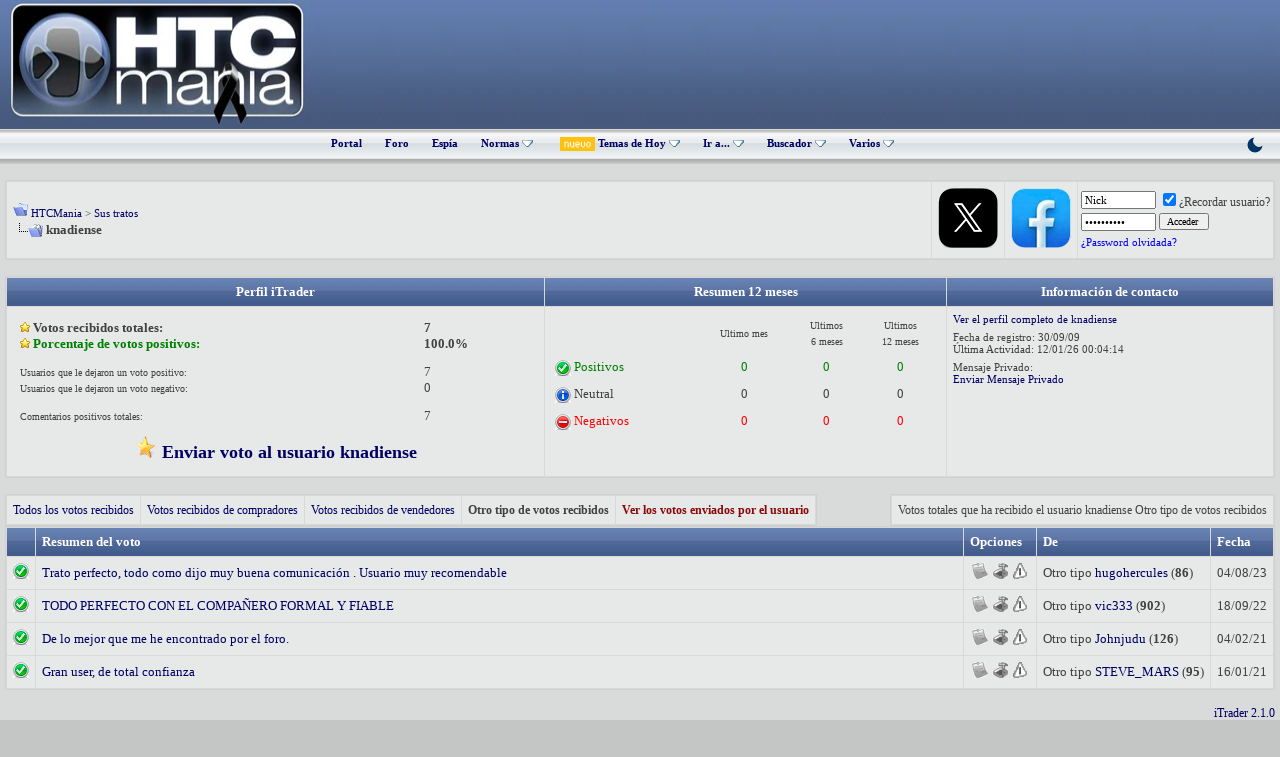

--- FILE ---
content_type: text/html; charset=ISO-8859-1
request_url: https://www.htcmania.com/itrader.php?s=3bbc0fbf1ee5b48d329b1371446c50b7&u=196806&iv=3
body_size: 10703
content:
<!DOCTYPE html>
<html dir="ltr" lang="es">
<head>
<meta http-equiv="Content-Type" content="text/html; charset=ISO-8859-1" />
<meta name="generator" content="vBulletin 3.8.1" />

<meta name="keywords" content="smartphone,tablet,wearable,android,foro,ayuda,review" />
<meta name="description" content="HTCMania:  la mayor comunidad hispana sobre smartphones, tablets y wearables" />



<!-- CSS Stylesheet -->
<style type="text/css" id="vbulletin_css">
/**
* vBulletin 3.8.1 CSS
* Style: 'HTCMania'; Style ID: 22
*/
@import url("clientscript/vbulletin_css/style-0700d42a-00022.css");
</style>
<link rel="stylesheet" type="text/css" href="clientscript/vbulletin_important.css?v=381" />


<!-- / CSS Stylesheet -->

<script type="text/javascript" src="https://static.htcmania.com/contenedor/yahoo-dom-event.js?v=381"></script>
<script type="text/javascript" src="https://ajax.googleapis.com/ajax/libs/yui/2.6.0/build/connection/connection-min.js?v=381"></script>
<script type="text/javascript">
<!--
var SESSIONURL = "s=f14f81b9dfc9f72b9cee15ade6f0707a&";
var SECURITYTOKEN = "guest";
var IMGDIR_MISC = "https://static.htcmania.com/images/cb/misc";
var vb_disable_ajax = parseInt("0", 10);
// -->
</script>
<script type="text/javascript" src="https://static.htcmania.com/contenedor/vbulletin_global.js?v=381"></script>
<script type="text/javascript" src="https://static.htcmania.com/contenedor/vbulletin_menu.js?v=381"></script>


	<link rel="alternate" type="application/rss+xml" title="HTCMania RSS Feed" href="external.php?type=RSS2" />
	

<!--[if lt IE 7.]>
<script defer type="text/javascript" src="clientscript/pngfix.js"></script>
<![endif]-->

<script src="https://static.htcmania.com/contenedor/jQuery/jquery.min.js"></script>
<script async type="text/javascript" src="https://static.htcmania.com/contenedor/arrow.js"></script>

<link href='https://fonts.googleapis.com/css?family=Montserrat:400,700&display=swap' rel='stylesheet' type='text/css' />

<script type="text/javascript" src="https://cache.consentframework.com/js/pa/45845/c/clJtq/stub"></script>
<script type="text/javascript" src="https://choices.consentframework.com/js/pa/45845/c/clJtq/cmp" async></script>

<!-- Global site tag (gtag.js) - Google Analytics -->
<script async src="https://www.googletagmanager.com/gtag/js?id=UA-5767949-3"></script>
<script>
  window.dataLayer = window.dataLayer || [];
  function gtag(){dataLayer.push(arguments);}
  gtag('js', new Date());

  gtag('config', 'UA-5767949-3');
</script>

<!-- Google tag (gtag.js) -->
<script async src="https://www.googletagmanager.com/gtag/js?id=G-S54ZWBEGWJ"></script>
<script>
  window.dataLayer = window.dataLayer || [];
  function gtag(){dataLayer.push(arguments);}
  gtag('js', new Date());

  gtag('config', 'G-S54ZWBEGWJ');
</script>







<title>HTCMania - Sus tratos - knadiense</title>
</head>
<body>
<meta http-equiv="Page-Exit" content="BlendTrans(Duration=0)" /><meta http-equiv="Page-Enter" content="BlendTrans(Duration=0)" />

<a name="top"></a>
<table border="0" width="100%" cellpadding="0" cellspacing="0" align="center">
  <tr>
    <td height="122" class="header"><table width="100%" border="0" cellpadding="0" cellspacing="0">
      <tr>
       <td width="300"><a href="https://www.htcmania.com/portal.php?s=f14f81b9dfc9f72b9cee15ade6f0707a"><img border="0" src="https://static.htcmania.com/logoluto-19012026-52089-htcmania.png" width="300" height="125" alt="HTCMania" class="logo"/></a></td>
        <td width="670"><div class="afterlogo">

<script async src="https://pagead2.googlesyndication.com/pagead/js/adsbygoogle.js"></script>
<!-- Adsense_superior -->
<ins class="adsbygoogle"
     style="display:inline-block;width:728px;height:90px"
     data-ad-client="ca-pub-1082593181621425"
     data-ad-slot="9443279599"></ins>
<script>
     (adsbygoogle = window.adsbygoogle || []).push({});
</script>

</table></td>
  </tr>
  <tr>
    <td height="35" class="nv">
<div class="nvlink" align="center">





<a href="index.php?s=f14f81b9dfc9f72b9cee15ade6f0707a" accesskey="5" >Portal</a>

<a href="foro.php?s=f14f81b9dfc9f72b9cee15ade6f0707a" accesskey="5" >Foro</a>



<a href="vaispy.php?s=f14f81b9dfc9f72b9cee15ade6f0707a" accesskey="5" target="_blank">Espía</a>

<a id="links" href="/index.php?nojs=1#links"> Normas <img src="https://www.htcmania.com/cb/misc/menu_open.gif" border="0" title="" alt=""></a>
    <script type="text/javascript">
        vbmenu_register("links", true);
    </script>

      <div class="vbmenu_popup" id="links_menu" style="display:none">
       <table cellpadding="4" cellspacing="1" border="0">
        <tr>
         <td class="thead">Normas HTCMania</td>
        </tr>
    <tr>
         <td class="vbmenu_option" title="nohilite"><a href="https://www.htcmania.com/showthread.php?t=333866" rel="nofollow" target="_blank" style="font-weight:normal;">Qué hilos no están permitidos</a></td>
        </tr>
  <tr>
         <td class="vbmenu_option" title="nohilite"><a href="https://www.htcmania.com/showthread.php?t=198076" rel="nofollow" target="_blank" style="font-weight:normal;">Sobre avatares y firmas</a></td>
         </tr>
    <tr>
   <td class="thead">Compra y venta</td>
<tr>
         <td class="vbmenu_option" title="nohilite"><a href="https://www.htcmania.com/showthread.php?t=41303" rel="nofollow" target="_blank" style="font-weight:normal;">Normas de la sección de compra y venta en HTCMania</a></td>
        </tr>
 <tr>
         <td class="vbmenu_option" title="nohilite"><a href="https://www.htcmania.com/showthread.php?t=238752" rel="nofollow" target="_blank" style="font-weight:normal;">Sobre las ventas/servicios profesionales en el foro</a></td>
        </tr>
 <tr>
         <td class="vbmenu_option" title="nohilite"><a href="https://www.htcmania.com/showthread.php?t=227752" rel="nofollow" target="_blank" style="font-weight:normal;">Normas sobre las compras conjuntas</a></td>
        </tr>
        <tr>
         <td class="vbmenu_option" title="nohilite"><a href="https://www.htcmania.com/showthread.php?t=230372" rel="nofollow" target="_blank" style="font-weight:normal;">Consejos para comprar y vender en un foro</a></td>
        </tr>
        <tr>
         <td class="vbmenu_option" title="nohilite"><a href="https://www.htcmania.com/showthread.php?t=507087" rel="nofollow" target="_blank" style="font-weight:normal;">Protocolo de incidencias</a></td>
        </tr>
        <tr>
         <td class="thead">Ayuda</td>
        </tr>
  <tr>
         <td class="vbmenu_option" title="nohilite"><a href="https://www.htcmania.com/forumdisplay.php?f=830" rel="nofollow" target="_blank" style="font-weight:normal;"> Videotutoriales de uso</a></td>
        </tr>
       </table>
      </div>


<style>
.button_filtro_htc {
    font: 11px verdana, geneva, lucida, 'lucida grande', arial, helvetica, sans-serif;
    background: #e1e1e2;
    color: #000000;
    padding: 2px 10px;
    border: 1px solid #aeb0b7;
    cursor: pointer;
    border-radius: 2px;
}
.button_filtro_htc:hover { background: #f0f0f0; }
</style>


<img src="https://static.htcmania.com/contenedor/nuevo.gif" border="0" alt="Nuevo" style="width: 35px; height: auto; vertical-align: middle; margin-left: 4px;">
    
        <a id="navbar_hoy" href="search.php?s=f14f81b9dfc9f72b9cee15ade6f0707a&amp;do=getdaily" accesskey="2" rel="nofollow">Temas de Hoy <img src="https://www.htcmania.com/cb/misc/menu_open.gif" border="0" title="" alt=""></a>
        <script type="text/javascript"> vbmenu_register("navbar_hoy", true); </script>
    

<a id="navbar_ira" href="#" onclick="return false;" rel="nofollow">Ir a... <img src="https://www.htcmania.com/cb/misc/menu_open.gif" border="0" title="" alt=""></a>
<script type="text/javascript"> vbmenu_register("navbar_ira", true); </script>

<div class="vbmenu_popup" id="navbar_ira_menu" style="display:none; width:340px;">
    <table cellpadding="4" cellspacing="1" border="0" width="100%">
        <tr><td class="thead">Buscador inteligente de subforos</td></tr>
        <tr>
            <td class="vbmenu_option" title="nohide">
                <input type="text" id="htc_input_ira" placeholder="Ej: S25, Pixel, iPhone..." 
                       autocomplete="off"
                       style="width:96%; padding:8px; border:1px solid #ccc; border-radius:3px;">
                <div id="htc_res_ira" style="max-height:350px; overflow-y:auto; margin-top:5px; display:none; background:#fff; border:1px solid #ddd;"></div>
            </td>
        </tr>
    </table>
</div>

<style>
.ira_item { display: block; padding: 10px; border-bottom: 1px solid #eee; color: #333 !important; text-decoration: none; font-size: 13px; }
/* CORRECCIÓN: Quitamos el :hover de CSS y dejamos solo .active controlado por JS */
.ira_item.active { background-color: #f0f7ff; color: #0066cc !important; }
.ira_item b { color: #d32f2f; text-decoration: underline; }
</style>

<script type="text/javascript">
(function() {
    var foros = [], input = document.getElementById('htc_input_ira'), res = document.getElementById('htc_res_ira');
    var btn = document.getElementById('navbar_ira');
    var cargado = false;
    var selectedIndex = -1;

    // 1. CARGA LAZY
    function iniciarCarga() {
        if (!cargado) {
            cargado = true;
            fetch('/foros.json').then(r => r.json()).then(d => foros = d).catch(e => console.error(e));
        }
    }
    btn.addEventListener('mouseover', iniciarCarga);
    input.onfocus = iniciarCarga;

    // 2. FOCO AUTOMÁTICO
    btn.addEventListener('click', function() {
        setTimeout(function() { input.focus(); }, 50);
    });

    // Función auxiliar para resaltar selección
    function updateSelection(autoScroll) {
        var items = res.getElementsByClassName('ira_item');
        for (var i = 0; i < items.length; i++) {
            if (i === selectedIndex) {
                items[i].classList.add('active');
                
                if (autoScroll) {
                    var itemTop = items[i].offsetTop;
                    var itemHeight = items[i].offsetHeight;
                    var containerHeight = res.offsetHeight;
                    var scrollTop = res.scrollTop;

                    if (itemTop < scrollTop) {
                        res.scrollTop = itemTop;
                    } else if (itemTop + itemHeight > scrollTop + containerHeight) {
                        res.scrollTop = itemTop + itemHeight - containerHeight;
                    }
                }
            } else {
                items[i].classList.remove('active');
            }
        }
    }

    // 3. DETECTOR DE TECLAS (KeyDown)
    input.onkeydown = function(e) {
        var items = res.getElementsByClassName('ira_item');
        if (items.length === 0) return;

        if (e.keyCode === 40) { // FLECHA ABAJO
            e.preventDefault();
            selectedIndex++;
            if (selectedIndex >= items.length) selectedIndex = 0;
            updateSelection(true); 
        } else if (e.keyCode === 38) { // FLECHA ARRIBA
            e.preventDefault();
            selectedIndex--;
            if (selectedIndex < 0) selectedIndex = items.length - 1;
            updateSelection(true); 
        } else if (e.keyCode === 13) { // ENTER
            if (selectedIndex > -1 && items[selectedIndex]) {
                e.preventDefault();
                window.location.href = items[selectedIndex].href;
            }
        }
    };

    // 4. LÓGICA DE BÚSQUEDA (KeyUp)
    input.onkeyup = function(e) {
        if (e.keyCode === 38 || e.keyCode === 40 || e.keyCode === 13) return;

        var t = input.value.toLowerCase().trim();
        if (t.length < 2) { res.style.display = 'none'; return; }
        
        var f = foros.filter(function(x) {
            var nombre = x.n.toLowerCase();
            if (nombre.indexOf(t) === -1) return false;
            if (nombre.indexOf("accesorios") === 0) return false;
            if (nombre.indexOf("roms y desarrollo") === 0) return false;
            return true;
        });

        f.sort(function(a, b) { return b.id - a.id; });
        f = f.slice(0, 15);

        res.innerHTML = '';
        selectedIndex = -1;
        
        if (f.length) {
            f.forEach(function(x, index) {
                var a = document.createElement('a');
                a.className = 'ira_item';
                a.href = 'forumdisplay.php?f=' + x.id;
                a.innerHTML = x.n.replace(new RegExp('('+t+')','gi'), '<b>$1</b>');
                
                // EL RATÓN ACTUALIZA AL TECLADO
                a.onmouseenter = function() {
                    selectedIndex = index; 
                    updateSelection(false); 
                };

                res.appendChild(a);
            });
            res.style.display = 'block';
            
            if (e.keyCode === 13 && f[0] && selectedIndex === -1) window.location.href = 'forumdisplay.php?f=' + f[0].id;
        } else {
            res.innerHTML = '<div style="padding:10px;color:#999;font-size:11px">Sin resultados</div>';
            res.style.display = 'block';
        }
    };
})();
</script>

    <a id="navbar_search" href="search.php?s=f14f81b9dfc9f72b9cee15ade6f0707a" accesskey="4" rel="nofollow">Buscador <img src="https://www.htcmania.com/cb/misc/menu_open.gif" border="0" title="" alt=""></a>

    

 <div class="vbmenu_popup" id="navbar_nuevos_menu" style="display:none">
	<table cellpadding="4" cellspacing="1" border="0">
		<tr><td class="thead">Filtrar búsqueda</td></tr>
		<tr><td class="vbmenu_option" title="nohide"><label style="cursor:pointer; display:block;"><input type="checkbox" id="f_cv" checked> Mostrar Compra y Venta</label></td></tr>
		<tr><td class="vbmenu_option" title="nohide"><label style="cursor:pointer; display:block;"><input type="checkbox" id="f_com" checked> Mostrar Rincón Comercial</label></td></tr>
		<tr><td class="vbmenu_option" title="nohide"><label style="cursor:pointer; display:block;"><input type="checkbox" id="f_sor" checked> Mostrar Sorteos</label></td></tr>
		<tr><td class="vbmenu_option" title="nohide"><label style="cursor:pointer; display:block;"><input type="checkbox" id="f_off" checked> Mostrar Offtopic</label></td></tr>
		<tr><td class="vbmenu_option" title="nohide" align="center"><input type="button" class="button_filtro_htc" value="Ver nuevos mensajes" onclick="irAFiltro('new');"></td></tr>
	</table>
</div>

<div class="vbmenu_popup" id="navbar_hoy_menu" style="display:none">
	<table cellpadding="4" cellspacing="1" border="0">
		<tr><td class="thead">Filtrar Temas de hoy</td></tr>
		<tr><td class="vbmenu_option" title="nohide"><label style="cursor:pointer; display:block;"><input type="checkbox" id="h_cv" checked> Mostrar Compra y Venta</label></td></tr>
		<tr><td class="vbmenu_option" title="nohide"><label style="cursor:pointer; display:block;"><input type="checkbox" id="h_com" checked> Mostrar Rincón Comercial</label></td></tr>
		<tr><td class="vbmenu_option" title="nohide"><label style="cursor:pointer; display:block;"><input type="checkbox" id="h_sor" checked> Mostrar Sorteos</label></td></tr>
		<tr><td class="vbmenu_option" title="nohide"><label style="cursor:pointer; display:block;"><input type="checkbox" id="h_off" checked> Mostrar Offtopic</label></td></tr>
		<tr><td class="vbmenu_option" title="nohide" align="center"><input type="button" class="button_filtro_htc" value="Ver temas de hoy" onclick="irAFiltro('daily');"></td></tr>
	</table>
</div>

<script type="text/javascript">
function irAFiltro(tipo) {
    var prefijo = (tipo === 'daily') ? 'h_' : 'f_';
    var storageKey = (tipo === 'daily') ? 'pref_hoy_' : 'pref_';
    var secciones = {'cv': '456,457,904,36,37,458,905,38,459,911', 'com': '2302', 'sor': '295', 'off': '923,3286,2435'};
    var excluir = [];

    for (var key in secciones) {
        var idElemento = prefijo + key;
        var cb = document.getElementById(idElemento);
        if (cb) {
            localStorage.setItem(storageKey + idElemento, cb.checked);
            if (!cb.checked) excluir.push(secciones[key]);
        }
    }

    var doParam = (tipo === 'daily') ? 'getdaily' : 'getnew';
    window.location.href = "search.php?do=" + doParam + (excluir.length > 0 ? "&exclude=" + excluir.join(',') : "");
}

(function() {
    var checks = ['f_cv', 'f_com', 'f_sor', 'f_off', 'h_cv', 'h_com', 'h_sor', 'h_off'];
    for (var i = 0; i < checks.length; i++) {
        var sKey = (checks[i].indexOf('h_') === 0) ? 'pref_hoy_' : 'pref_';
        var estado = localStorage.getItem(sKey + checks[i]);
        var el = document.getElementById(checks[i]);
        if (estado !== null && el) el.checked = (estado === 'true');
    }
})();
</script>



<a id="navbar_varios" href="#" onclick="return false;" rel="nofollow">Varios <img src="https://www.htcmania.com/cb/misc/menu_open.gif" border="0" title="" alt=""></a>
<script type="text/javascript"> vbmenu_register("navbar_varios", true); </script>



<div class="vbmenu_popup" id="navbar_varios_menu" style="display:none">
	<table cellpadding="4" cellspacing="1" border="0">
		<tr>
			<td class="thead">Enlaces de interés</td>
		</tr>
		<tr>
			<td class="vbmenu_option">
				<a href="forumdisplay.php?f=295" rel="nofollow" style="font-weight: normal;">Ir a Sorteos</a>
			</td>
		</tr>
		<tr>
			<td class="vbmenu_option">
				<a href="forumdisplay.php?f=265" rel="nofollow" style="font-weight: normal;">Ir a Reviews</a>
			</td>
		</tr>
		<tr>
			<td class="vbmenu_option">
				<a href="forumdisplay.php?f=923" rel="nofollow" style="font-weight: normal;">Ir a Offtopic</a>
			</td>
		</tr>
	</table>
</div>


      




    <a href="#" onclick="var h=window.location.href.split('#')[0];if(h.indexOf('styleid=')>-1){h=h.replace(/styleid=\d+/g,'styleid=67')}else{h+=(h.indexOf('?')>-1?'&':'?')+'styleid=67'}window.location.href=h;return false;" style="float:right; margin-right:15px; text-decoration:none;" title="Modo Oscuro">
        <svg width="20" height="20" viewBox="0 0 24 24" fill="#003366" xmlns="http://www.w3.org/2000/svg"><path d="M21 12.79A9 9 0 1 1 11.21 3 7 7 0 0 0 21 12.79z"></path></svg>
    </a>


</div>

</td>

  </tr>

</table>

<!-- open content container -->

<div align="center">
	<div class="page" style="width:100%; text-align:left">
		<div style="padding:0px 5px 0px 5px" align="left">









<script type="text/javascript">
<!--
function openRadioAndTV(stationid){
extras = '';
if (stationid) { extras = '?station=' + stationid; }
radioAndTVWindow = window.open('radioandtv.php' + extras, 'radioandtv', 'directories=no,height=500,width=700,location=no,menubar=no,resizable=yes,status=no,scrollbars=yes,toolbar=no');
}
//-->
</script>
<br />

<!-- breadcrumb, login, pm info -->
<table id="breadcrumbNavbar" class="tborder" cellpadding="6" cellspacing="1" border="0" width="100%" align="center">
<tr>
	<td class="alt1" width="100%">
		
			<table cellpadding="0" cellspacing="0" border="0">
			<tr valign="bottom">
				<td><a href="#" onclick="history.back(1); return false;"><img src="https://static.htcmania.com/images/cb/misc/navbits_start.gif" alt="Regresar" border="0" /></a></td>
				<td>&nbsp;</td>
				<td width="100%"><span class="navbar"><a href="foro.php?s=f14f81b9dfc9f72b9cee15ade6f0707a" accesskey="1">HTCMania</a></span> 
	<span class="navbar">&gt; <a href="itrader.php?s=f14f81b9dfc9f72b9cee15ade6f0707a&amp;u=196806">Sus tratos</a></span>

</td>
			</tr>
			<tr>
				<td class="navbar" style="font-size:10pt; padding-top:1px" colspan="3"><a href="/itrader.php?u=196806&amp;iv=3"><img class="inlineimg" src="https://static.htcmania.com/images/cb/misc/navbits_finallink_ltr.gif" alt="RECARGAR" border="0" /></a> <strong>
	knadiense

</strong></td>
			</tr>
			</table>			
		
	</td>	
<!-- / PAGENAV TWITTERLINK -->
<!-- Begin Twitter Link @ NavBar v. 1.0.0 by SorentoUltimate -->
<td class="alt1" valign="center" nowrap="nowrap">
  <a target="_blank" rel="nofollow" href="http://twitter.com/htcmania"><img alt="Hazte seguidor de HTCMania en Twitter" border="0" src="https://static.htcmania.com/images/cb/misc/boton_twitter_2023.webp"></a>
</td>
<!-- /End Twitter Link @ NavBar v. 1.0.0 by SorentoUltimate -->
<!-- / PAGENAV YOUTUBECHANNELLINK --><!-- YouTube Channel Link @ NavBar created by TerraByter, http://www.sorento-ultimateclub.com, Version 1.1.0 -->
<td class="alt1" valign="center" nowrap="nowrap">
  <a target="_blank" rel="nofollow" href="https://www.facebook.com/htcmania"><img alt="Facebook HTCMania" border="0" src="https://static.htcmania.com/images/cb/misc/boton_facebook.webp"></a>
</td>
<!-- / YouTube Channel Link @ NavBar created by TerraByter, http://www.sorento-ultimateclub.com, Version 1.1.0 -->
	
	
		
		<td class="alt2" nowrap="nowrap" style="padding:0px">
			
		<!-- login form -->
		<form action="login.php?do=login" method="post" onsubmit="md5hash(vb_login_password, vb_login_md5password, vb_login_md5password_utf, 0)">
		<script type="text/javascript" src="https://static.htcmania.com/contenedor/vbulletin_md5.js?v=381"></script>
		<table cellpadding="0" cellspacing="3" border="0">
		<tr>
			<td class="smallfont"><input type="text" class="bginput" style="font-size: 11px" name="vb_login_username" id="navbar_username" size="10" accesskey="u" tabindex="101" value="Nick" onfocus="if (this.value == 'Nick') this.value = '';" /></td>
			<td class="smallfont" colspan="2" nowrap="nowrap"><label for="cb_cookieuser_navbar"><input type="checkbox" name="cookieuser" value="1" tabindex="103" id="cb_cookieuser_navbar" checked="checked" accesskey="c" />&iquest;Recordar usuario?</label></td>
		</tr>
		<tr>
			<td class="smallfont"><input type="password" class="bginput" style="font-size: 11px" name="vb_login_password" id="navbar_password" size="10" tabindex="102" value="Contrase&ntilde;a" onfocus="if (this.value == 'Contrase&ntilde;a') this.value = '';" /></td>
			<td><input type="submit" class="button" value="Acceder " tabindex="104" title="Introduce tu nombre de usuario y contrase&ntilde;a en los campos proporcionados para iniciar la sesi&oacute;n, o pulsa el bot&oacute;n 'registrar' para crear un perfil para ti." accesskey="s" /></td>
  <!-- Forgot Password Line Starts -->
    <tr>
      <td colspan="2">
        <a style="font-size:8pt; color: blue;" href="login.php?do=lostpw">¿Password olvidada?</a>
      </td>
    </tr>
    <!-- Forgot Password Line Ends -->
		</tr>
		</table>
		<input type="hidden" name="s" value="f14f81b9dfc9f72b9cee15ade6f0707a" />
	<input type="hidden" name="securitytoken" value="guest" />
		<input type="hidden" name="do" value="login" />		
		<input type="hidden" name="vb_login_md5password" />
		<input type="hidden" name="vb_login_md5password_utf" />
		</form>
		<!-- / login form -->
			
		</td>
		
		
	
</tr>
</table>
<!-- / breadcrumb, login, pm info -->
<!-- nav buttons bar -->

<!-- / nav buttons bar -->

<br />




<!-- NAVBAR POPUP MENUS -->
	
	
	<!-- header quick search form -->

	<div class="vbmenu_popup" id="navbar_search_menu" style="display:none" align="left">
		<table cellpadding="4" cellspacing="1" border="0">
		<tr>
<tr>
	<td class="thead" align="left"><!-- Inicio contenedor buscador Google --> Búsqueda con el motor de Google
<div style="margin-top:10px;text-align:right">
    
    <div style="float:right;width:340px">
        <!-- Inicio código buscador Google -->


<script async src="https://cse.google.com/cse.js?cx=12dcab23fc3337aed">
</script>
<div class="gcse-searchbox-only"></div>



        <!-- Fin código buscador Google -->
    </div>
</div>
<!-- Fin contenedor buscador Google -->
</td>
</tr>
<tr>
	<td class="vbmenu_option" title="nohilite">
	<script>
  (function() {
    var cx = '012337077053687881715:pauyufncr-g';
    var gcse = document.createElement('script');
    gcse.type = 'text/javascript';
    gcse.async = true;
    gcse.src = 'https://cse.google.com/cse.js?cx=' + cx;
    var s = document.getElementsByTagName('script')[0];
    s.parentNode.insertBefore(gcse, s);
  })();
</script>
<gcse:searchbox></gcse:searchbox>
	</td>
</tr><tr><td class="vbmenu_option"><a href="search.php?do=finduser&amp;u=0&amp;starteronly=1">Ver todos los temas empezados por ti</a></td></tr><tr><td class="vbmenu_option"><a href="search.php?do=finduser&amp;u=0">Ver todos tus post</a></td></tr>
			<td class="thead">Búsqueda con el motor del foro</td>
		</tr>
		<tr>
			<td class="vbmenu_option" title="nohilite">
				<form action="search.php?do=process" method="post">

					<input type="hidden" name="do" value="process" />
					<input type="hidden" name="quicksearch" value="1" />
					<input type="hidden" name="childforums" value="1" />                              
					<input type="hidden" name="exactname" value="1" />
					<input type="hidden" name="s" value="f14f81b9dfc9f72b9cee15ade6f0707a" />
	<input type="hidden" name="securitytoken" value="guest" />
					<div><input type="text" class="bginput" name="query" size="25" tabindex="1001" /><input type="submit" class="button" value=" Ir " tabindex="1004" /></div>
					<div style="margin-top:6px">
						<label for="rb_nb_sp0"><input type="radio" name="showposts" value="0" id="rb_nb_sp0" tabindex="1002" checked="checked" />Mostrar temas</label>
						&nbsp;
						<label for="rb_nb_sp1"><input type="radio" name="showposts" value="1" id="rb_nb_sp1" tabindex="1003" />Mostrar comentarios</label>
					</div>
				</form>
			</td>
		</tr>
		
		<tr>
			<td class="vbmenu_option"><a href="search.php?s=f14f81b9dfc9f72b9cee15ade6f0707a" accesskey="4" rel="nofollow">Búsqueda avanzada </a></td>
		</tr>
		
		</table>
	</div>
	<!-- / header quick search form -->
	

	
<!-- / NAVBAR POPUP MENUS -->

<!-- PAGENAV POPUP -->
	<div class="vbmenu_popup" id="pagenav_menu" style="display:none">
		<table cellpadding="4" cellspacing="1" border="0">
		<tr>
			<td class="thead" nowrap="nowrap">Ir a la página...</td>
		</tr>
		<tr>
			<td class="vbmenu_option" title="nohilite">
			<form action="foro.php" method="get" onsubmit="return this.gotopage()" id="pagenav_form">
				<input type="text" class="bginput" id="pagenav_itxt" style="font-size:11px" size="4" />
				<input type="button" class="button" id="pagenav_ibtn" value=" Ir " />
			</form>
			</td>
		</tr>
		</table>
	</div>
<!-- / PAGENAV POPUP -->




<table class="tborder" cellpadding="6" cellspacing="1" border="0" width="100%" align="center">
	<tr>
		<td class="tcat" align="center">Perfil iTrader</td>
		<td class="tcat" align="center">Resumen 12 meses</td>
		<td class="tcat" align="center">Información de contacto</td>
	</tr>
	<tr>
		<td class="alt1" valign="top">
			<div align="left">
			<table border="0" cellpadding="5" width="100%">
				<tr>
					<td><b><img src="https://static.htcmania.com/estrellita-24062016-5576-htcmania.jpg"> Votos recibidos totales:</b><br /><b><img src="https://static.htcmania.com/estrellita-24062016-5576-htcmania.jpg"><font color="green"> Porcentaje de votos positivos:</b></td>
					<td><b>7<br />100.0%</b></td>
				</tr>
				<tr>
					<td><font size="1">Usuarios que le dejaron un voto positivo:<br />Usuarios que le dejaron un voto negativo:</td>
					<td>7<br />0</td>
				</tr>
				<tr>
					<td><font size="1">Comentarios positivos totales:</td>
					<td>7</td>
				</tr>
				
				<tr>
					<td colspan="2" align="center"><a href="itrader_feedback.php?s=f14f81b9dfc9f72b9cee15ade6f0707a&amp;u=196806"><b><font size="4"><img src="https://www.htcmania.com/varios/keditbookmarks.png"> Enviar voto al usuario knadiense</b></a></td>
				</tr>
				
			</table>
			</div>
		</td>
		<td class="alt1" align="center" valign="top">
			<div align="left">
			<table border="0" cellpadding="2" width="100%">
				<tr>
					<td>&nbsp;</td>
					<td align="center"><font size="1">Ultimo mes</td>
					<td align="center"><font size="1">Ultimos</br> 6 meses</td>
					<td align="center"><font size="1">Ultimos<br />12 meses</td>
				</tr>
				<tr>
					<td colspan="4" class="alt2" style="padding:1px"></td>
				</tr>
				<tr style="color:#008000">
					<td align="left"><img src="images/icons/icon10.gif" align="absmiddle" alt="Positive" /> Positivos</td>
					<td align="center">0</td>
					<td align="center">0</td>
					<td align="center">0</td>
				</tr>
				<tr>
					<td colspan="4" class="alt2" style="padding:1px"></td>
				</tr>
				<tr>
					<td align="left"><img src="images/icons/icon5.gif" align="absmiddle" alt="Neutral" /> Neutral</td>
					<td align="center">0</td>
					<td align="center">0</td>
					<td align="center">0</td>
				</tr>
				<tr>
					<td colspan="4" class="alt2" style="padding:1px"></td>
				</tr>
					<tr  style="color:#FF0000">
					<td align="left"><img src="images/icons/icon8.gif" align="absmiddle" alt="Negative" /> Negativos</td>
					<td align="center">0</td>
					<td align="center">0</td>
					<td align="center">0</td>
				</tr>
			</table>
			</div>
		</td>
		<td class="alt1" align="center" valign="top">
			<div align="left">
				<div class="fieldset">
					<a href="member.php?s=f14f81b9dfc9f72b9cee15ade6f0707a&amp;u=196806">Ver el perfil completo de knadiense</a>
				</div>
				<div class="fieldset">
					Fecha de registro: 30/09/09<br />
					&Uacute;ltima Actividad: 12/01/26 <span class="time">00:04:14</span>&nbsp;
				</div>
				
				
					<div class="fieldset">
						Mensaje Privado:<br />
						<a href="private.php?s=f14f81b9dfc9f72b9cee15ade6f0707a&amp;do=newpm&amp;u=196806">Enviar Mensaje Privado</a>
					</div>
				
			</div>
		</td>
	</tr>
</table>

<br />

<table cellpadding="0" cellspacing="0" border="0" width="100%">
<tr>
	<td>
		<table class="tborder" cellpadding="6" cellspacing="1" border="0">
		<tr>
			<td class="alt1"><span class="smallfont"><a href="itrader.php?s=f14f81b9dfc9f72b9cee15ade6f0707a&amp;u=196806">Todos los votos recibidos</a></span></td>
			<td class="alt1"><span class="smallfont"><a href="itrader.php?s=f14f81b9dfc9f72b9cee15ade6f0707a&amp;u=196806&amp;iv=1">Votos recibidos de compradores</a></span></td>
			<td class="alt1"><span class="smallfont"><a href="itrader.php?s=f14f81b9dfc9f72b9cee15ade6f0707a&amp;u=196806&amp;iv=2">Votos recibidos de vendedores</a></span></td>
			<td class="alt1"><span class="smallfont"><b>Otro tipo de votos recibidos</b></span></td>
			<td class="alt1"><span class="smallfont"><a href="itrader.php?s=f14f81b9dfc9f72b9cee15ade6f0707a&amp;u=196806&amp;iv=4"><b><font color="#8A0808">Ver los votos enviados por el usuario</font></b></a></span></td>
		</tr>
		</table>
	</td>
	<td align="right">
		<table class="tborder" cellpadding="6" cellspacing="1" border="0">
		<tr>
			<td class="alt2">
				<span class="smallfont"> Votos totales 
				
					que ha recibido el usuario
				 
				knadiense 
				
					
						
							Otro tipo de votos recibidos
						
					
				
				</span>
			</td>
		</tr>
		</table>
	</td>
</tr>
</table>


	<table class="tborder" cellpadding="6" cellspacing="1" border="0" width="100%" align="center">
		<tr>
			<td class="tcat"> </td>
			<td class="tcat" width="100%">Resumen del voto</td>
			<td class="tcat">Opciones</td>
			<td class="tcat">De</td>
			<td class="tcat">Fecha</td>
		</tr>
		<tr>
	<td class="alt1" align="center">
		
			<img src="images/icons/icon10.gif" alt="Positivos" />
		
	</td>
	<td class="alt1" width="100%">
		
			
				<a href="https://www.htcmania.com/showthread.php?t=1670524">Trato perfecto, todo como dijo muy buena comunicación . Usuario muy recomendable</a>
			
		
	</td>
	<td class="alt1" nowrap="nowrap" align="center">
		<table border="0" cellpadding="0" cellspacing="0">
		<tr>
			<td>
				
					
						<img src="images/itrader/submit_off.gif" width="20" height="16" alt="Rating Already Submitted" />
					
				
			</td>
			<td>
				
					<img src="images/itrader/edit_off.gif" width="20" height="16" alt="" />
				
			</td>
			<td>
				
					<img src="images/itrader/report_off.gif" width="20" height="16" border="0" alt="Reportar error en la votación" />
				
			</td>
		</tr>
		</table>
	</td>
	<td class="alt1" nowrap="nowrap">
		
			
				
					Otro tipo
				
			
		 
		<a href="itrader.php?s=f14f81b9dfc9f72b9cee15ade6f0707a&amp;u=296573">hugohercules</a> (<strong>86</strong>)
	</td>
	<td class="alt1" nowrap="nowrap">04/08/23</td>
</tr><tr>
	<td class="alt1" align="center">
		
			<img src="images/icons/icon10.gif" alt="Positivos" />
		
	</td>
	<td class="alt1" width="100%">
		
			
				<a href="https://www.htcmania.com/search.php?searchid=69133024">TODO PERFECTO CON EL COMPAÑERO FORMAL Y FIABLE</a>
			
		
	</td>
	<td class="alt1" nowrap="nowrap" align="center">
		<table border="0" cellpadding="0" cellspacing="0">
		<tr>
			<td>
				
					
						<img src="images/itrader/submit_off.gif" width="20" height="16" alt="Rating Already Submitted" />
					
				
			</td>
			<td>
				
					<img src="images/itrader/edit_off.gif" width="20" height="16" alt="" />
				
			</td>
			<td>
				
					<img src="images/itrader/report_off.gif" width="20" height="16" border="0" alt="Reportar error en la votación" />
				
			</td>
		</tr>
		</table>
	</td>
	<td class="alt1" nowrap="nowrap">
		
			
				
					Otro tipo
				
			
		 
		<a href="itrader.php?s=f14f81b9dfc9f72b9cee15ade6f0707a&amp;u=1445909">vic333</a> (<strong>902</strong>)
	</td>
	<td class="alt1" nowrap="nowrap">18/09/22</td>
</tr><tr>
	<td class="alt1" align="center">
		
			<img src="images/icons/icon10.gif" alt="Positivos" />
		
	</td>
	<td class="alt1" width="100%">
		
			
				<a href="https://www.htcmania.com/showthread.php?p=32685730#post32685730">De lo mejor que me he encontrado por el foro.</a>
			
		
	</td>
	<td class="alt1" nowrap="nowrap" align="center">
		<table border="0" cellpadding="0" cellspacing="0">
		<tr>
			<td>
				
					
						<img src="images/itrader/submit_off.gif" width="20" height="16" alt="Rating Already Submitted" />
					
				
			</td>
			<td>
				
					<img src="images/itrader/edit_off.gif" width="20" height="16" alt="" />
				
			</td>
			<td>
				
					<img src="images/itrader/report_off.gif" width="20" height="16" border="0" alt="Reportar error en la votación" />
				
			</td>
		</tr>
		</table>
	</td>
	<td class="alt1" nowrap="nowrap">
		
			
				
					Otro tipo
				
			
		 
		<a href="itrader.php?s=f14f81b9dfc9f72b9cee15ade6f0707a&amp;u=1284372">Johnjudu</a> (<strong>126</strong>)
	</td>
	<td class="alt1" nowrap="nowrap">04/02/21</td>
</tr><tr>
	<td class="alt1" align="center">
		
			<img src="images/icons/icon10.gif" alt="Positivos" />
		
	</td>
	<td class="alt1" width="100%">
		
			
				<a href="https://www.htcmania.com/showthread.php?t=1584315">Gran user, de total confianza</a>
			
		
	</td>
	<td class="alt1" nowrap="nowrap" align="center">
		<table border="0" cellpadding="0" cellspacing="0">
		<tr>
			<td>
				
					
						<img src="images/itrader/submit_off.gif" width="20" height="16" alt="Rating Already Submitted" />
					
				
			</td>
			<td>
				
					<img src="images/itrader/edit_off.gif" width="20" height="16" alt="" />
				
			</td>
			<td>
				
					<img src="images/itrader/report_off.gif" width="20" height="16" border="0" alt="Reportar error en la votación" />
				
			</td>
		</tr>
		</table>
	</td>
	<td class="alt1" nowrap="nowrap">
		
			
				
					Otro tipo
				
			
		 
		<a href="itrader.php?s=f14f81b9dfc9f72b9cee15ade6f0707a&amp;u=73903">STEVE_MARS</a> (<strong>95</strong>)
	</td>
	<td class="alt1" nowrap="nowrap">16/01/21</td>
</tr>
	</table>
	


<br />
<div align="right" class="smallfont"><a href="http://www.traderratings.com/" target="_blank">iTrader 2.1.0</a></div>


<script data-ad-client="ca-pub-1082593181621425" async src="https://pagead2.googlesyndication.com/pagead/js/adsbygoogle.js"></script>


<div class="smallfont" align="center">Hora actual: <span class="time">00:02:07</span> (GMT +1)</div>
<br />




		</div>
	</div>
</div>

<!-- / close content container -->
<!-- /content area table -->

<form action="foro.php" method="get">
    
<table cellpadding="6" cellspacing="0" border="0" width="100%" class="page" align="center">
<tr>
    
        <td class="tfoot">
            <select name="styleid" onchange="switch_id(this, 'style')">
                <optgroup label="Seleccionar Estilo">
                    <option value="22" class="" selected="selected">-- HTCMania</option>
<option value="67" class="" >-- Modo Oscuro PC</option>
<option value="57" class="" >-- Mobile</option>
<option value="58" class="" >-- Mobile oscuro</option>

                </optgroup>
            </select>
        </td>
    
    
    <td class="tfoot" align="right" width="100%">
        <div class="smallfont">
            <strong>
                
                <a href="https://t.me/HTCManiaTelegram">Contactar vía Telegram</a> -
<a href="javascript:window.Sddan.cmp.displayUI();"> Cookies -</a>
                
                
                <a href="archive/index.php">Archivos</a> -
                <a href="https://www.htcmania.com/index.php?entrada=lssi">Información legal / RGPD</a>-

                <a href="#top" onclick="self.scrollTo(0, 0); return false;">Top</a>
            </strong>
        </div>
    </td>
</tr>
</table>

<br /><center>




<!-- AQUI VA EL CODIGO DE PUBLI -->
<center><script async src="https://pagead2.googlesyndication.com/pagead/js/adsbygoogle.js"></script>
<!-- HTCMANIA_PORTAL_CENTRO -->
<ins class="adsbygoogle"
     style="display:block"
     data-ad-client="ca-pub-1082593181621425"
     data-ad-slot="4346855182"
     data-ad-format="auto"
     data-full-width-responsive="true"></ins>
<script>
     (adsbygoogle = window.adsbygoogle || []).push({});
</script></center>
</br>
<div align="center">
    <div class="smallfont" align="center">
    <!-- Do not remove this copyright notice -->
    
    <!-- Do not remove this copyright notice -->
    </div>
    
    <div class="smallfont" align="center">
    <!-- Do not remove  or your scheduled tasks will cease to function -->
    
    <!-- Do not remove  or your scheduled tasks will cease to function -->
    
    User Alert System provided by 
		<a rel="nofollow" href="http://www.dragonbyte-tech.com/vbecommerce.php?productid=20&do=product&utm_source=htcmania.com&utm_campaign=Footer%2BLinks&utm_medium=Advanced%2BUser%2BTagging&utm_content=Lite" target="_blank">Advanced User Tagging (Lite)</a> - 
		<a rel="nofollow" href="http://www.dragonbyte-tech.com/?utm_source=htcmania.com&utm_campaign=Footer%2BLinks&utm_medium=Advanced%2BUser%2BTagging&utm_content=Lite" target="_blank">vBulletin Mods &amp; Addons</a> Copyright &copy; 2026 DragonByte Technologies Ltd.<div id="footer_links" class="footer_links"><a href="https://www.htcmania.com/forumdisplay.php?f=342" title="Ayuda móviles Samsung" target="_blank">Ayuda móviles Samsung</a>
 |
<a href="https://www.htcmania.com/forumdisplay.php?f=783" title="Ayuda Móviles Huawei" target="_blank">Ayuda Móviles Huawei</a>
 |
<a href="https://www.htcmania.com/forumdisplay.php?f=778" title="Ayuda Móviles Xiaomi" target="_blank">Ayuda Móviles Xiaomi</a>
 |
<a href="https://www.htcmania.com/forumdisplay.php?f=1794" title="Ayuda Móviles Apple" target="_blank">Ayuda Móviles Apple</a>
</div>
    </div>


<div align="center" class="smallfont">


</div>
</br>

<div>

</form>

</div>






<img src="https://static.htcmania.com/contacto_v2-14112022-28901-htcmania.webp"></img>
<FONT SIZE=3><a href="/cdn-cgi/l/email-protection#1e7f7a7377705e766a7d737f70777f307d7173"> Contactar por correo / Contact by mail / &#37038;&#20214;&#32852;&#31995; </a>/<FONT>

<script data-cfasync="false" src="/cdn-cgi/scripts/5c5dd728/cloudflare-static/email-decode.min.js"></script><script>
(function() {
       try {
           var href = $(location).attr('href');
           if (href.search('forumdisplay.php')>0){ version = 'full'; }
           else if (href.search('showthread.php')>0){ version = 'lite'; }
           else { version = 'unknown'; }
           if (version != 'unknown'){
               var txt=$.trim($("td.alt1 > strong").text()).replace(/(\/|\@|\:)/g, "");
			   var d = document,h = d.getElementsByTagName('head')[0],s = d.createElement('script');
               s.type = 'text/javascript';s.async = true;
               s.src = '//friends.kimovil.com/es/js/htcmania_widget_'+encodeURI(txt)+'/'+version+'_v2.js?partner=htcmania.com';
               h.appendChild(s);
           }
       }
       catch(err) {
       }
   })();
</script>

<!-- Global site tag (gtag.js) - Google Analytics -->
<script async src="https://www.googletagmanager.com/gtag/js?id=UA-5767949-3"></script>
<script>
  window.dataLayer = window.dataLayer || [];
  function gtag(){dataLayer.push(arguments);}
  gtag('js', new Date());

  gtag('config', 'UA-5767949-3');
</script>



<script type="text/javascript">
<!--
    // Main vBulletin Javascript Initialization
    vBulletin_init();
//-->
</script>

<script>(function(){function c(){var b=a.contentDocument||a.contentWindow.document;if(b){var d=b.createElement('script');d.innerHTML="window.__CF$cv$params={r:'9c1232955b3a1cc4',t:'MTc2ODk1MDEyNg=='};var a=document.createElement('script');a.src='/cdn-cgi/challenge-platform/scripts/jsd/main.js';document.getElementsByTagName('head')[0].appendChild(a);";b.getElementsByTagName('head')[0].appendChild(d)}}if(document.body){var a=document.createElement('iframe');a.height=1;a.width=1;a.style.position='absolute';a.style.top=0;a.style.left=0;a.style.border='none';a.style.visibility='hidden';document.body.appendChild(a);if('loading'!==document.readyState)c();else if(window.addEventListener)document.addEventListener('DOMContentLoaded',c);else{var e=document.onreadystatechange||function(){};document.onreadystatechange=function(b){e(b);'loading'!==document.readyState&&(document.onreadystatechange=e,c())}}}})();</script><script defer src="https://static.cloudflareinsights.com/beacon.min.js/vcd15cbe7772f49c399c6a5babf22c1241717689176015" integrity="sha512-ZpsOmlRQV6y907TI0dKBHq9Md29nnaEIPlkf84rnaERnq6zvWvPUqr2ft8M1aS28oN72PdrCzSjY4U6VaAw1EQ==" data-cf-beacon='{"version":"2024.11.0","token":"cb34e43b9dfb4ee4bb2c7b6eea75aee6","server_timing":{"name":{"cfCacheStatus":true,"cfEdge":true,"cfExtPri":true,"cfL4":true,"cfOrigin":true,"cfSpeedBrain":true},"location_startswith":null}}' crossorigin="anonymous"></script>
</body>
</html>

--- FILE ---
content_type: text/html; charset=utf-8
request_url: https://www.google.com/recaptcha/api2/aframe
body_size: 114
content:
<!DOCTYPE HTML><html><head><meta http-equiv="content-type" content="text/html; charset=UTF-8"></head><body><script nonce="rcsWJMRALwz1hrqTvHCEUA">/** Anti-fraud and anti-abuse applications only. See google.com/recaptcha */ try{var clients={'sodar':'https://pagead2.googlesyndication.com/pagead/sodar?'};window.addEventListener("message",function(a){try{if(a.source===window.parent){var b=JSON.parse(a.data);var c=clients[b['id']];if(c){var d=document.createElement('img');d.src=c+b['params']+'&rc='+(localStorage.getItem("rc::a")?sessionStorage.getItem("rc::b"):"");window.document.body.appendChild(d);sessionStorage.setItem("rc::e",parseInt(sessionStorage.getItem("rc::e")||0)+1);localStorage.setItem("rc::h",'1768950131126');}}}catch(b){}});window.parent.postMessage("_grecaptcha_ready", "*");}catch(b){}</script></body></html>